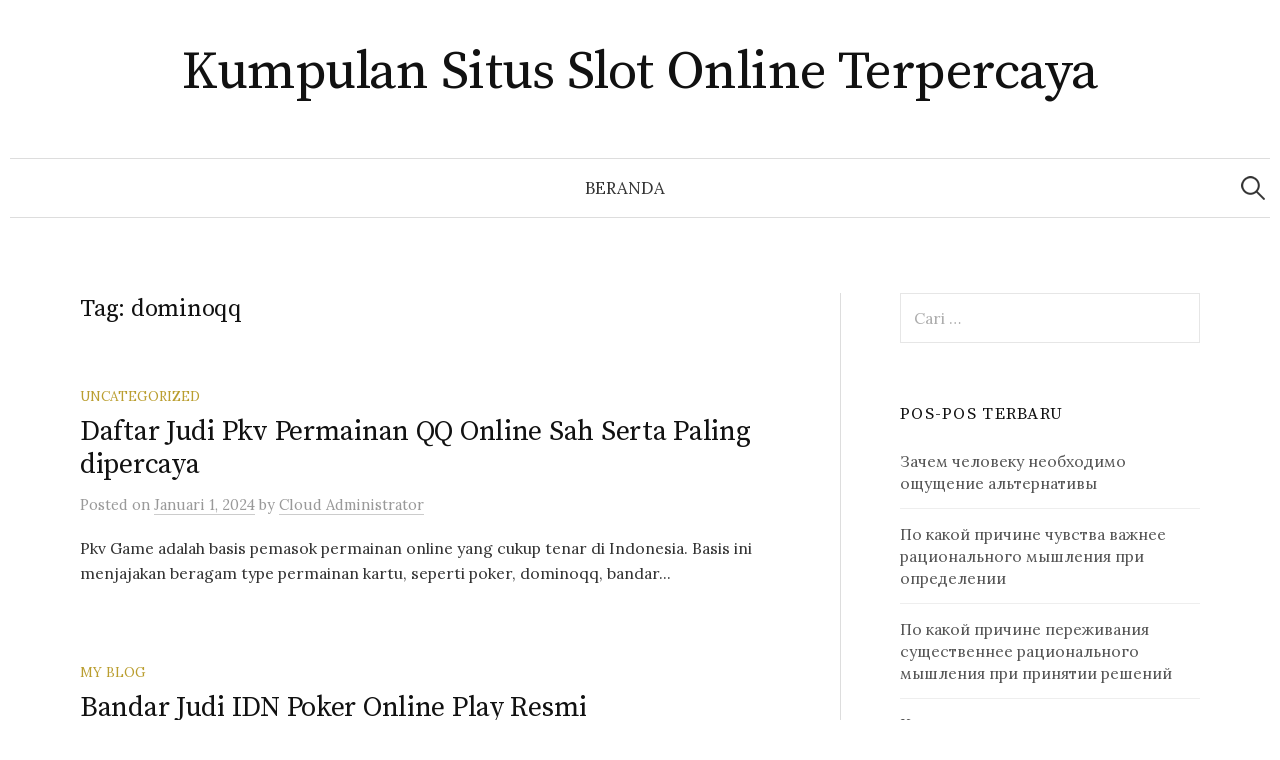

--- FILE ---
content_type: text/html; charset=UTF-8
request_url: https://dailydoselatinamerica.com/tag/dominoqq/
body_size: 9977
content:
<!DOCTYPE html>
<html lang="id">
<head>
<meta charset="UTF-8">
<meta name="viewport" content="width=device-width, initial-scale=1">
<link rel="pingback" href="https://dailydoselatinamerica.com/xmlrpc.php">
<meta name='robots' content='index, follow, max-image-preview:large, max-snippet:-1, max-video-preview:-1' />

	<!-- This site is optimized with the Yoast SEO plugin v26.7 - https://yoast.com/wordpress/plugins/seo/ -->
	<title>dominoqq Archives - Kumpulan Situs Slot Online Terpercaya</title>
	<link rel="canonical" href="https://dailydoselatinamerica.com/tag/dominoqq/" />
	<meta property="og:locale" content="id_ID" />
	<meta property="og:type" content="article" />
	<meta property="og:title" content="dominoqq Archives - Kumpulan Situs Slot Online Terpercaya" />
	<meta property="og:url" content="https://dailydoselatinamerica.com/tag/dominoqq/" />
	<meta property="og:site_name" content="Kumpulan Situs Slot Online Terpercaya" />
	<meta name="twitter:card" content="summary_large_image" />
	<script type="application/ld+json" class="yoast-schema-graph">{"@context":"https://schema.org","@graph":[{"@type":"CollectionPage","@id":"https://dailydoselatinamerica.com/tag/dominoqq/","url":"https://dailydoselatinamerica.com/tag/dominoqq/","name":"dominoqq Archives - Kumpulan Situs Slot Online Terpercaya","isPartOf":{"@id":"https://dailydoselatinamerica.com/#website"},"breadcrumb":{"@id":"https://dailydoselatinamerica.com/tag/dominoqq/#breadcrumb"},"inLanguage":"id"},{"@type":"BreadcrumbList","@id":"https://dailydoselatinamerica.com/tag/dominoqq/#breadcrumb","itemListElement":[{"@type":"ListItem","position":1,"name":"Home","item":"https://dailydoselatinamerica.com/"},{"@type":"ListItem","position":2,"name":"dominoqq"}]},{"@type":"WebSite","@id":"https://dailydoselatinamerica.com/#website","url":"https://dailydoselatinamerica.com/","name":"Kumpulan Situs Slot Online Terpercaya","description":"","potentialAction":[{"@type":"SearchAction","target":{"@type":"EntryPoint","urlTemplate":"https://dailydoselatinamerica.com/?s={search_term_string}"},"query-input":{"@type":"PropertyValueSpecification","valueRequired":true,"valueName":"search_term_string"}}],"inLanguage":"id"}]}</script>
	<!-- / Yoast SEO plugin. -->


<link rel='dns-prefetch' href='//fonts.googleapis.com' />
<link rel="alternate" type="application/rss+xml" title="Kumpulan Situs Slot Online Terpercaya &raquo; Feed" href="https://dailydoselatinamerica.com/feed/" />
<link rel="alternate" type="application/rss+xml" title="Kumpulan Situs Slot Online Terpercaya &raquo; Umpan Komentar" href="https://dailydoselatinamerica.com/comments/feed/" />
<link rel="alternate" type="application/rss+xml" title="Kumpulan Situs Slot Online Terpercaya &raquo; dominoqq Umpan Tag" href="https://dailydoselatinamerica.com/tag/dominoqq/feed/" />
<style id='wp-img-auto-sizes-contain-inline-css' type='text/css'>
img:is([sizes=auto i],[sizes^="auto," i]){contain-intrinsic-size:3000px 1500px}
/*# sourceURL=wp-img-auto-sizes-contain-inline-css */
</style>
<style id='wp-emoji-styles-inline-css' type='text/css'>

	img.wp-smiley, img.emoji {
		display: inline !important;
		border: none !important;
		box-shadow: none !important;
		height: 1em !important;
		width: 1em !important;
		margin: 0 0.07em !important;
		vertical-align: -0.1em !important;
		background: none !important;
		padding: 0 !important;
	}
/*# sourceURL=wp-emoji-styles-inline-css */
</style>
<style id='wp-block-library-inline-css' type='text/css'>
:root{--wp-block-synced-color:#7a00df;--wp-block-synced-color--rgb:122,0,223;--wp-bound-block-color:var(--wp-block-synced-color);--wp-editor-canvas-background:#ddd;--wp-admin-theme-color:#007cba;--wp-admin-theme-color--rgb:0,124,186;--wp-admin-theme-color-darker-10:#006ba1;--wp-admin-theme-color-darker-10--rgb:0,107,160.5;--wp-admin-theme-color-darker-20:#005a87;--wp-admin-theme-color-darker-20--rgb:0,90,135;--wp-admin-border-width-focus:2px}@media (min-resolution:192dpi){:root{--wp-admin-border-width-focus:1.5px}}.wp-element-button{cursor:pointer}:root .has-very-light-gray-background-color{background-color:#eee}:root .has-very-dark-gray-background-color{background-color:#313131}:root .has-very-light-gray-color{color:#eee}:root .has-very-dark-gray-color{color:#313131}:root .has-vivid-green-cyan-to-vivid-cyan-blue-gradient-background{background:linear-gradient(135deg,#00d084,#0693e3)}:root .has-purple-crush-gradient-background{background:linear-gradient(135deg,#34e2e4,#4721fb 50%,#ab1dfe)}:root .has-hazy-dawn-gradient-background{background:linear-gradient(135deg,#faaca8,#dad0ec)}:root .has-subdued-olive-gradient-background{background:linear-gradient(135deg,#fafae1,#67a671)}:root .has-atomic-cream-gradient-background{background:linear-gradient(135deg,#fdd79a,#004a59)}:root .has-nightshade-gradient-background{background:linear-gradient(135deg,#330968,#31cdcf)}:root .has-midnight-gradient-background{background:linear-gradient(135deg,#020381,#2874fc)}:root{--wp--preset--font-size--normal:16px;--wp--preset--font-size--huge:42px}.has-regular-font-size{font-size:1em}.has-larger-font-size{font-size:2.625em}.has-normal-font-size{font-size:var(--wp--preset--font-size--normal)}.has-huge-font-size{font-size:var(--wp--preset--font-size--huge)}.has-text-align-center{text-align:center}.has-text-align-left{text-align:left}.has-text-align-right{text-align:right}.has-fit-text{white-space:nowrap!important}#end-resizable-editor-section{display:none}.aligncenter{clear:both}.items-justified-left{justify-content:flex-start}.items-justified-center{justify-content:center}.items-justified-right{justify-content:flex-end}.items-justified-space-between{justify-content:space-between}.screen-reader-text{border:0;clip-path:inset(50%);height:1px;margin:-1px;overflow:hidden;padding:0;position:absolute;width:1px;word-wrap:normal!important}.screen-reader-text:focus{background-color:#ddd;clip-path:none;color:#444;display:block;font-size:1em;height:auto;left:5px;line-height:normal;padding:15px 23px 14px;text-decoration:none;top:5px;width:auto;z-index:100000}html :where(.has-border-color){border-style:solid}html :where([style*=border-top-color]){border-top-style:solid}html :where([style*=border-right-color]){border-right-style:solid}html :where([style*=border-bottom-color]){border-bottom-style:solid}html :where([style*=border-left-color]){border-left-style:solid}html :where([style*=border-width]){border-style:solid}html :where([style*=border-top-width]){border-top-style:solid}html :where([style*=border-right-width]){border-right-style:solid}html :where([style*=border-bottom-width]){border-bottom-style:solid}html :where([style*=border-left-width]){border-left-style:solid}html :where(img[class*=wp-image-]){height:auto;max-width:100%}:where(figure){margin:0 0 1em}html :where(.is-position-sticky){--wp-admin--admin-bar--position-offset:var(--wp-admin--admin-bar--height,0px)}@media screen and (max-width:600px){html :where(.is-position-sticky){--wp-admin--admin-bar--position-offset:0px}}

/*# sourceURL=wp-block-library-inline-css */
</style><style id='global-styles-inline-css' type='text/css'>
:root{--wp--preset--aspect-ratio--square: 1;--wp--preset--aspect-ratio--4-3: 4/3;--wp--preset--aspect-ratio--3-4: 3/4;--wp--preset--aspect-ratio--3-2: 3/2;--wp--preset--aspect-ratio--2-3: 2/3;--wp--preset--aspect-ratio--16-9: 16/9;--wp--preset--aspect-ratio--9-16: 9/16;--wp--preset--color--black: #000000;--wp--preset--color--cyan-bluish-gray: #abb8c3;--wp--preset--color--white: #ffffff;--wp--preset--color--pale-pink: #f78da7;--wp--preset--color--vivid-red: #cf2e2e;--wp--preset--color--luminous-vivid-orange: #ff6900;--wp--preset--color--luminous-vivid-amber: #fcb900;--wp--preset--color--light-green-cyan: #7bdcb5;--wp--preset--color--vivid-green-cyan: #00d084;--wp--preset--color--pale-cyan-blue: #8ed1fc;--wp--preset--color--vivid-cyan-blue: #0693e3;--wp--preset--color--vivid-purple: #9b51e0;--wp--preset--gradient--vivid-cyan-blue-to-vivid-purple: linear-gradient(135deg,rgb(6,147,227) 0%,rgb(155,81,224) 100%);--wp--preset--gradient--light-green-cyan-to-vivid-green-cyan: linear-gradient(135deg,rgb(122,220,180) 0%,rgb(0,208,130) 100%);--wp--preset--gradient--luminous-vivid-amber-to-luminous-vivid-orange: linear-gradient(135deg,rgb(252,185,0) 0%,rgb(255,105,0) 100%);--wp--preset--gradient--luminous-vivid-orange-to-vivid-red: linear-gradient(135deg,rgb(255,105,0) 0%,rgb(207,46,46) 100%);--wp--preset--gradient--very-light-gray-to-cyan-bluish-gray: linear-gradient(135deg,rgb(238,238,238) 0%,rgb(169,184,195) 100%);--wp--preset--gradient--cool-to-warm-spectrum: linear-gradient(135deg,rgb(74,234,220) 0%,rgb(151,120,209) 20%,rgb(207,42,186) 40%,rgb(238,44,130) 60%,rgb(251,105,98) 80%,rgb(254,248,76) 100%);--wp--preset--gradient--blush-light-purple: linear-gradient(135deg,rgb(255,206,236) 0%,rgb(152,150,240) 100%);--wp--preset--gradient--blush-bordeaux: linear-gradient(135deg,rgb(254,205,165) 0%,rgb(254,45,45) 50%,rgb(107,0,62) 100%);--wp--preset--gradient--luminous-dusk: linear-gradient(135deg,rgb(255,203,112) 0%,rgb(199,81,192) 50%,rgb(65,88,208) 100%);--wp--preset--gradient--pale-ocean: linear-gradient(135deg,rgb(255,245,203) 0%,rgb(182,227,212) 50%,rgb(51,167,181) 100%);--wp--preset--gradient--electric-grass: linear-gradient(135deg,rgb(202,248,128) 0%,rgb(113,206,126) 100%);--wp--preset--gradient--midnight: linear-gradient(135deg,rgb(2,3,129) 0%,rgb(40,116,252) 100%);--wp--preset--font-size--small: 13px;--wp--preset--font-size--medium: 20px;--wp--preset--font-size--large: 36px;--wp--preset--font-size--x-large: 42px;--wp--preset--spacing--20: 0.44rem;--wp--preset--spacing--30: 0.67rem;--wp--preset--spacing--40: 1rem;--wp--preset--spacing--50: 1.5rem;--wp--preset--spacing--60: 2.25rem;--wp--preset--spacing--70: 3.38rem;--wp--preset--spacing--80: 5.06rem;--wp--preset--shadow--natural: 6px 6px 9px rgba(0, 0, 0, 0.2);--wp--preset--shadow--deep: 12px 12px 50px rgba(0, 0, 0, 0.4);--wp--preset--shadow--sharp: 6px 6px 0px rgba(0, 0, 0, 0.2);--wp--preset--shadow--outlined: 6px 6px 0px -3px rgb(255, 255, 255), 6px 6px rgb(0, 0, 0);--wp--preset--shadow--crisp: 6px 6px 0px rgb(0, 0, 0);}:where(.is-layout-flex){gap: 0.5em;}:where(.is-layout-grid){gap: 0.5em;}body .is-layout-flex{display: flex;}.is-layout-flex{flex-wrap: wrap;align-items: center;}.is-layout-flex > :is(*, div){margin: 0;}body .is-layout-grid{display: grid;}.is-layout-grid > :is(*, div){margin: 0;}:where(.wp-block-columns.is-layout-flex){gap: 2em;}:where(.wp-block-columns.is-layout-grid){gap: 2em;}:where(.wp-block-post-template.is-layout-flex){gap: 1.25em;}:where(.wp-block-post-template.is-layout-grid){gap: 1.25em;}.has-black-color{color: var(--wp--preset--color--black) !important;}.has-cyan-bluish-gray-color{color: var(--wp--preset--color--cyan-bluish-gray) !important;}.has-white-color{color: var(--wp--preset--color--white) !important;}.has-pale-pink-color{color: var(--wp--preset--color--pale-pink) !important;}.has-vivid-red-color{color: var(--wp--preset--color--vivid-red) !important;}.has-luminous-vivid-orange-color{color: var(--wp--preset--color--luminous-vivid-orange) !important;}.has-luminous-vivid-amber-color{color: var(--wp--preset--color--luminous-vivid-amber) !important;}.has-light-green-cyan-color{color: var(--wp--preset--color--light-green-cyan) !important;}.has-vivid-green-cyan-color{color: var(--wp--preset--color--vivid-green-cyan) !important;}.has-pale-cyan-blue-color{color: var(--wp--preset--color--pale-cyan-blue) !important;}.has-vivid-cyan-blue-color{color: var(--wp--preset--color--vivid-cyan-blue) !important;}.has-vivid-purple-color{color: var(--wp--preset--color--vivid-purple) !important;}.has-black-background-color{background-color: var(--wp--preset--color--black) !important;}.has-cyan-bluish-gray-background-color{background-color: var(--wp--preset--color--cyan-bluish-gray) !important;}.has-white-background-color{background-color: var(--wp--preset--color--white) !important;}.has-pale-pink-background-color{background-color: var(--wp--preset--color--pale-pink) !important;}.has-vivid-red-background-color{background-color: var(--wp--preset--color--vivid-red) !important;}.has-luminous-vivid-orange-background-color{background-color: var(--wp--preset--color--luminous-vivid-orange) !important;}.has-luminous-vivid-amber-background-color{background-color: var(--wp--preset--color--luminous-vivid-amber) !important;}.has-light-green-cyan-background-color{background-color: var(--wp--preset--color--light-green-cyan) !important;}.has-vivid-green-cyan-background-color{background-color: var(--wp--preset--color--vivid-green-cyan) !important;}.has-pale-cyan-blue-background-color{background-color: var(--wp--preset--color--pale-cyan-blue) !important;}.has-vivid-cyan-blue-background-color{background-color: var(--wp--preset--color--vivid-cyan-blue) !important;}.has-vivid-purple-background-color{background-color: var(--wp--preset--color--vivid-purple) !important;}.has-black-border-color{border-color: var(--wp--preset--color--black) !important;}.has-cyan-bluish-gray-border-color{border-color: var(--wp--preset--color--cyan-bluish-gray) !important;}.has-white-border-color{border-color: var(--wp--preset--color--white) !important;}.has-pale-pink-border-color{border-color: var(--wp--preset--color--pale-pink) !important;}.has-vivid-red-border-color{border-color: var(--wp--preset--color--vivid-red) !important;}.has-luminous-vivid-orange-border-color{border-color: var(--wp--preset--color--luminous-vivid-orange) !important;}.has-luminous-vivid-amber-border-color{border-color: var(--wp--preset--color--luminous-vivid-amber) !important;}.has-light-green-cyan-border-color{border-color: var(--wp--preset--color--light-green-cyan) !important;}.has-vivid-green-cyan-border-color{border-color: var(--wp--preset--color--vivid-green-cyan) !important;}.has-pale-cyan-blue-border-color{border-color: var(--wp--preset--color--pale-cyan-blue) !important;}.has-vivid-cyan-blue-border-color{border-color: var(--wp--preset--color--vivid-cyan-blue) !important;}.has-vivid-purple-border-color{border-color: var(--wp--preset--color--vivid-purple) !important;}.has-vivid-cyan-blue-to-vivid-purple-gradient-background{background: var(--wp--preset--gradient--vivid-cyan-blue-to-vivid-purple) !important;}.has-light-green-cyan-to-vivid-green-cyan-gradient-background{background: var(--wp--preset--gradient--light-green-cyan-to-vivid-green-cyan) !important;}.has-luminous-vivid-amber-to-luminous-vivid-orange-gradient-background{background: var(--wp--preset--gradient--luminous-vivid-amber-to-luminous-vivid-orange) !important;}.has-luminous-vivid-orange-to-vivid-red-gradient-background{background: var(--wp--preset--gradient--luminous-vivid-orange-to-vivid-red) !important;}.has-very-light-gray-to-cyan-bluish-gray-gradient-background{background: var(--wp--preset--gradient--very-light-gray-to-cyan-bluish-gray) !important;}.has-cool-to-warm-spectrum-gradient-background{background: var(--wp--preset--gradient--cool-to-warm-spectrum) !important;}.has-blush-light-purple-gradient-background{background: var(--wp--preset--gradient--blush-light-purple) !important;}.has-blush-bordeaux-gradient-background{background: var(--wp--preset--gradient--blush-bordeaux) !important;}.has-luminous-dusk-gradient-background{background: var(--wp--preset--gradient--luminous-dusk) !important;}.has-pale-ocean-gradient-background{background: var(--wp--preset--gradient--pale-ocean) !important;}.has-electric-grass-gradient-background{background: var(--wp--preset--gradient--electric-grass) !important;}.has-midnight-gradient-background{background: var(--wp--preset--gradient--midnight) !important;}.has-small-font-size{font-size: var(--wp--preset--font-size--small) !important;}.has-medium-font-size{font-size: var(--wp--preset--font-size--medium) !important;}.has-large-font-size{font-size: var(--wp--preset--font-size--large) !important;}.has-x-large-font-size{font-size: var(--wp--preset--font-size--x-large) !important;}
/*# sourceURL=global-styles-inline-css */
</style>

<style id='classic-theme-styles-inline-css' type='text/css'>
/*! This file is auto-generated */
.wp-block-button__link{color:#fff;background-color:#32373c;border-radius:9999px;box-shadow:none;text-decoration:none;padding:calc(.667em + 2px) calc(1.333em + 2px);font-size:1.125em}.wp-block-file__button{background:#32373c;color:#fff;text-decoration:none}
/*# sourceURL=/wp-includes/css/classic-themes.min.css */
</style>
<link rel='stylesheet' id='pt-css-css' href='https://dailydoselatinamerica.com/wp-content/themes/graphy/style.css?ver=6.9' type='text/css' media='all' />
<link crossorigin="anonymous" rel='stylesheet' id='graphy-font-css' href='https://fonts.googleapis.com/css?family=Source+Serif+Pro%3A400%7CLora%3A400%2C400italic%2C700&#038;subset=latin%2Clatin-ext' type='text/css' media='all' />
<link rel='stylesheet' id='genericons-css' href='https://dailydoselatinamerica.com/wp-content/themes/graphy/genericons/genericons.css?ver=3.4.1' type='text/css' media='all' />
<link rel='stylesheet' id='normalize-css' href='https://dailydoselatinamerica.com/wp-content/themes/graphy/css/normalize.css?ver=4.1.1' type='text/css' media='all' />
<link rel='stylesheet' id='graphy-style-css' href='https://dailydoselatinamerica.com/wp-content/themes/graphy_child/style.css?ver=2.3.2' type='text/css' media='all' />
<script type="text/javascript" src="https://dailydoselatinamerica.com/wp-includes/js/jquery/jquery.min.js?ver=3.7.1" id="jquery-core-js"></script>
<script type="text/javascript" src="https://dailydoselatinamerica.com/wp-includes/js/jquery/jquery-migrate.min.js?ver=3.4.1" id="jquery-migrate-js"></script>
<link rel="https://api.w.org/" href="https://dailydoselatinamerica.com/wp-json/" /><link rel="alternate" title="JSON" type="application/json" href="https://dailydoselatinamerica.com/wp-json/wp/v2/tags/205" /><link rel="EditURI" type="application/rsd+xml" title="RSD" href="https://dailydoselatinamerica.com/xmlrpc.php?rsd" />
<meta name="generator" content="WordPress 6.9" />
	<style type="text/css">
		/* Colors */
				
			</style>
	<!-- There is no amphtml version available for this URL. --></head>

<body class="archive tag tag-dominoqq tag-205 wp-theme-graphy wp-child-theme-graphy_child has-sidebar footer-0 has-avatars">
<div id="page" class="hfeed site">
	<a class="skip-link screen-reader-text" href="#content">Skip to content</a>

	<header id="masthead" class="site-header">

		<div class="site-branding">
					<div class="site-title"><a href="https://dailydoselatinamerica.com/" rel="home">Kumpulan Situs Slot Online Terpercaya</a></div>
						<div class="site-description"></div>
						</div><!-- .site-branding -->

				<nav id="site-navigation" class="main-navigation">
			<button class="menu-toggle"><span class="menu-text">Menu</span></button>
			<div class="menu"><ul>
<li ><a href="https://dailydoselatinamerica.com/">Beranda</a></li></ul></div>
						<form role="search" method="get" class="search-form" action="https://dailydoselatinamerica.com/">
				<label>
					<span class="screen-reader-text">Cari untuk:</span>
					<input type="search" class="search-field" placeholder="Cari &hellip;" value="" name="s" />
				</label>
				<input type="submit" class="search-submit" value="Cari" />
			</form>					</nav><!-- #site-navigation -->
		
		
	</header><!-- #masthead -->

	<div id="content" class="site-content">

	<section id="primary" class="content-area">
		<main id="main" class="site-main">

		
			<header class="page-header">
				<h1 class="page-title">Tag: <span>dominoqq</span></h1>			</header><!-- .page-header -->

						
				
<div class="post-list post-grid-list">
	<article id="post-1079" class="post-1079 post type-post status-publish format-standard hentry category-uncategorized tag-dominoqq tag-dominoqq-pkv">
				<div class="post-list-content">
			<header class="entry-header">
								<div class="cat-links"><a rel="category tag" href="https://dailydoselatinamerica.com/category/uncategorized/" class="category category-1">Uncategorized</a></div><!-- .cat-links -->
				<h2 class="entry-title"><a href="https://dailydoselatinamerica.com/daftar-judi-pkv-permainan-qq-online-sah-serta-paling-dipercaya/" rel="bookmark">Daftar Judi Pkv Permainan QQ Online Sah Serta Paling dipercaya</a></h2>
					<div class="entry-meta">
		Posted		<span class="posted-on">on		<a href="https://dailydoselatinamerica.com/daftar-judi-pkv-permainan-qq-online-sah-serta-paling-dipercaya/" rel="bookmark"><time class="entry-date published updated" datetime="2024-01-01T14:47:04+07:00">Januari 1, 2024</time></a>		</span>
		<span class="byline">by			<span class="author vcard">
				<a class="url fn n" href="https://dailydoselatinamerica.com/author/administrator-cloud/" title="View all posts by Cloud Administrator"><span class="author-name">Cloud Administrator</span></a>
			</span>
		</span>
			</div><!-- .entry-meta -->
				</header><!-- .entry-header -->
			<div class="entry-summary">
				<p>Pkv Game adalah basis pemasok permainan online yang cukup tenar di Indonesia. Basis ini menjajakan beragam type permainan kartu, seperti poker, dominoqq, bandar...</p>
			</div><!-- .entry-summary -->
		</div><!-- .post-list-content -->
	</article><!-- #post-## -->
</div><!-- .post-list -->
			
				
<div class="post-list post-grid-list">
	<article id="post-486" class="post-486 post type-post status-publish format-standard hentry category-my-blog tag-dominoqq tag-idn-play tag-idn-poker tag-idn-poker-login tag-poker-online">
				<div class="post-list-content">
			<header class="entry-header">
								<div class="cat-links"><a rel="category tag" href="https://dailydoselatinamerica.com/category/my-blog/" class="category category-2">My Blog</a></div><!-- .cat-links -->
				<h2 class="entry-title"><a href="https://dailydoselatinamerica.com/bandar-judi-idn-poker-online-play-resmi/" rel="bookmark">Bandar Judi IDN Poker Online Play Resmi </a></h2>
					<div class="entry-meta">
		Posted		<span class="posted-on">on		<a href="https://dailydoselatinamerica.com/bandar-judi-idn-poker-online-play-resmi/" rel="bookmark"><time class="entry-date published updated" datetime="2023-06-05T02:43:16+07:00">Juni 5, 2023</time></a>		</span>
		<span class="byline">by			<span class="author vcard">
				<a class="url fn n" href="https://dailydoselatinamerica.com/author/administrator-cloud/" title="View all posts by Cloud Administrator"><span class="author-name">Cloud Administrator</span></a>
			</span>
		</span>
			</div><!-- .entry-meta -->
				</header><!-- .entry-header -->
			<div class="entry-summary">
				<p>Situs poker online terpopuler di Indonesia, IDN Poker, menawarkan keseruan yang tak tertandingi. Dengan keunggulan yang beragam di IDN Poker Ceme, situs ini men...</p>
			</div><!-- .entry-summary -->
		</div><!-- .post-list-content -->
	</article><!-- #post-## -->
</div><!-- .post-list -->
			
			
		
		</main><!-- #main -->
	</section><!-- #primary -->


<div id="secondary" class="sidebar-area" role="complementary">
		<div class="normal-sidebar widget-area">
		<aside id="search-3" class="widget widget_search"><form role="search" method="get" class="search-form" action="https://dailydoselatinamerica.com/">
				<label>
					<span class="screen-reader-text">Cari untuk:</span>
					<input type="search" class="search-field" placeholder="Cari &hellip;" value="" name="s" />
				</label>
				<input type="submit" class="search-submit" value="Cari" />
			</form></aside>
		<aside id="recent-posts-3" class="widget widget_recent_entries">
		<h2 class="widget-title">Pos-pos Terbaru</h2>
		<ul>
											<li>
					<a href="https://dailydoselatinamerica.com/zachem-cheloveku-neobhodimo-oschuschenie-alternativy/">Зачем человеку необходимо ощущение альтернативы</a>
									</li>
											<li>
					<a href="https://dailydoselatinamerica.com/po-kakoj-prichine-chuvstva-vazhnee-ratsionalnogo-myshlenija-pri-opredelenii/">По какой причине чувства важнее рационального мышления при определении</a>
									</li>
											<li>
					<a href="https://dailydoselatinamerica.com/po-kakoj-prichine-perezhivanija-suschestvennee-ratsionalnogo-myshlenija-pri-prinjatii-reshenij/">По какой причине переживания существеннее рационального мышления при принятии решений</a>
									</li>
											<li>
					<a href="https://dailydoselatinamerica.com/kak-predvkushenie-rezultata-zapuskaet-myslennye-obrazy/">Как предвкушение результата запускает мысленные образы</a>
									</li>
											<li>
					<a href="https://dailydoselatinamerica.com/pochemu-predvkushenie-ishoda-aktiviruet-voobrazhenie/">Почему предвкушение исхода активирует воображение</a>
									</li>
					</ul>

		</aside><aside id="custom_html-3" class="widget_text widget widget_custom_html"><h2 class="widget-title">Iklan</h2><div class="textwidget custom-html-widget"></div></aside><aside id="custom_html-2" class="widget_text widget widget_custom_html"><h2 class="widget-title">Info Kumpulan Judi Online</h2><div class="textwidget custom-html-widget"></div></aside><aside id="search-2" class="widget widget_search"><form role="search" method="get" class="search-form" action="https://dailydoselatinamerica.com/">
				<label>
					<span class="screen-reader-text">Cari untuk:</span>
					<input type="search" class="search-field" placeholder="Cari &hellip;" value="" name="s" />
				</label>
				<input type="submit" class="search-submit" value="Cari" />
			</form></aside><aside id="categories-2" class="widget widget_categories"><h2 class="widget-title">Kategori</h2>
			<ul>
					<li class="cat-item cat-item-809"><a href="https://dailydoselatinamerica.com/category/blog/">Blog</a>
</li>
	<li class="cat-item cat-item-810"><a href="https://dailydoselatinamerica.com/category/bonus-new-member/">Bonus New Member</a>
</li>
	<li class="cat-item cat-item-5"><a href="https://dailydoselatinamerica.com/category/deposit-judi-via-pulsa/">Deposit Judi via Pulsa</a>
</li>
	<li class="cat-item cat-item-3"><a href="https://dailydoselatinamerica.com/category/game-online-slot/">Game Online Slot</a>
</li>
	<li class="cat-item cat-item-822"><a href="https://dailydoselatinamerica.com/category/games/">games</a>
</li>
	<li class="cat-item cat-item-666"><a href="https://dailydoselatinamerica.com/category/gates-of-olympus/">Gates Of Olympus</a>
</li>
	<li class="cat-item cat-item-19"><a href="https://dailydoselatinamerica.com/category/jker-gaming-online/">Jker Gaming Online</a>
</li>
	<li class="cat-item cat-item-4"><a href="https://dailydoselatinamerica.com/category/joker-online/">Joker Online</a>
</li>
	<li class="cat-item cat-item-821"><a href="https://dailydoselatinamerica.com/category/lk/">lk</a>
</li>
	<li class="cat-item cat-item-2"><a href="https://dailydoselatinamerica.com/category/my-blog/">My Blog</a>
</li>
	<li class="cat-item cat-item-807"><a href="https://dailydoselatinamerica.com/category/new-2/">NEW</a>
</li>
	<li class="cat-item cat-item-16"><a href="https://dailydoselatinamerica.com/category/one-stop-betting/">One Stop Betting</a>
</li>
	<li class="cat-item cat-item-815"><a href="https://dailydoselatinamerica.com/category/post/">Post</a>
</li>
	<li class="cat-item cat-item-323"><a href="https://dailydoselatinamerica.com/category/radiumplay/">RADIUMPLAY</a>
</li>
	<li class="cat-item cat-item-365"><a href="https://dailydoselatinamerica.com/category/sbobet/">sbobet</a>
</li>
	<li class="cat-item cat-item-367"><a href="https://dailydoselatinamerica.com/category/slot/">slot</a>
</li>
	<li class="cat-item cat-item-703"><a href="https://dailydoselatinamerica.com/category/slot-bet-100/">slot bet 100</a>
</li>
	<li class="cat-item cat-item-705"><a href="https://dailydoselatinamerica.com/category/slot-gacor/">slot gacor</a>
</li>
	<li class="cat-item cat-item-816"><a href="https://dailydoselatinamerica.com/category/slot-gacor-premium/">slot gacor premium</a>
</li>
	<li class="cat-item cat-item-287"><a href="https://dailydoselatinamerica.com/category/slot-nexus/">slot nexus</a>
</li>
	<li class="cat-item cat-item-15"><a href="https://dailydoselatinamerica.com/category/slot-online/">Slot Online</a>
</li>
	<li class="cat-item cat-item-744"><a href="https://dailydoselatinamerica.com/category/slot777/">slot777</a>
</li>
	<li class="cat-item cat-item-707"><a href="https://dailydoselatinamerica.com/category/starlight-princess/">starlight princess</a>
</li>
	<li class="cat-item cat-item-1"><a href="https://dailydoselatinamerica.com/category/uncategorized/">Uncategorized</a>
</li>
			</ul>

			</aside>
		<aside id="recent-posts-2" class="widget widget_recent_entries">
		<h2 class="widget-title">Pos-pos Terbaru</h2>
		<ul>
											<li>
					<a href="https://dailydoselatinamerica.com/zachem-cheloveku-neobhodimo-oschuschenie-alternativy/">Зачем человеку необходимо ощущение альтернативы</a>
									</li>
											<li>
					<a href="https://dailydoselatinamerica.com/po-kakoj-prichine-chuvstva-vazhnee-ratsionalnogo-myshlenija-pri-opredelenii/">По какой причине чувства важнее рационального мышления при определении</a>
									</li>
											<li>
					<a href="https://dailydoselatinamerica.com/po-kakoj-prichine-perezhivanija-suschestvennee-ratsionalnogo-myshlenija-pri-prinjatii-reshenij/">По какой причине переживания существеннее рационального мышления при принятии решений</a>
									</li>
											<li>
					<a href="https://dailydoselatinamerica.com/kak-predvkushenie-rezultata-zapuskaet-myslennye-obrazy/">Как предвкушение результата запускает мысленные образы</a>
									</li>
											<li>
					<a href="https://dailydoselatinamerica.com/pochemu-predvkushenie-ishoda-aktiviruet-voobrazhenie/">Почему предвкушение исхода активирует воображение</a>
									</li>
					</ul>

		</aside><aside id="tag_cloud-2" class="widget widget_tag_cloud"><h2 class="widget-title">Tag</h2><div class="tagcloud"><a href="https://dailydoselatinamerica.com/tag/agen-judi-online/" class="tag-cloud-link tag-link-227 tag-link-position-1" style="font-size: 8.5773195876289pt;" aria-label="agen judi online (10 item)">agen judi online</a>
<a href="https://dailydoselatinamerica.com/tag/bonus-new-member/" class="tag-cloud-link tag-link-104 tag-link-position-2" style="font-size: 13.19587628866pt;" aria-label="Bonus New Member (22 item)">Bonus New Member</a>
<a href="https://dailydoselatinamerica.com/tag/bonus-new-member-100/" class="tag-cloud-link tag-link-103 tag-link-position-3" style="font-size: 8.5773195876289pt;" aria-label="bonus New member 100 (10 item)">bonus New member 100</a>
<a href="https://dailydoselatinamerica.com/tag/daftar-sbobet/" class="tag-cloud-link tag-link-223 tag-link-position-4" style="font-size: 9.5876288659794pt;" aria-label="daftar sbobet (12 item)">daftar sbobet</a>
<a href="https://dailydoselatinamerica.com/tag/gadunslot/" class="tag-cloud-link tag-link-733 tag-link-position-5" style="font-size: 8pt;" aria-label="gadunslot (9 item)">gadunslot</a>
<a href="https://dailydoselatinamerica.com/tag/joker123/" class="tag-cloud-link tag-link-228 tag-link-position-6" style="font-size: 9.1546391752577pt;" aria-label="joker123 (11 item)">joker123</a>
<a href="https://dailydoselatinamerica.com/tag/judi-bola/" class="tag-cloud-link tag-link-272 tag-link-position-7" style="font-size: 11.752577319588pt;" aria-label="judi bola (17 item)">judi bola</a>
<a href="https://dailydoselatinamerica.com/tag/judi-online/" class="tag-cloud-link tag-link-17 tag-link-position-8" style="font-size: 14.494845360825pt;" aria-label="judi online (27 item)">judi online</a>
<a href="https://dailydoselatinamerica.com/tag/judi-slot-online/" class="tag-cloud-link tag-link-14 tag-link-position-9" style="font-size: 10.886597938144pt;" aria-label="Judi Slot Online (15 item)">Judi Slot Online</a>
<a href="https://dailydoselatinamerica.com/tag/link-slot-gacor/" class="tag-cloud-link tag-link-48 tag-link-position-10" style="font-size: 12.329896907216pt;" aria-label="link slot gacor (19 item)">link slot gacor</a>
<a href="https://dailydoselatinamerica.com/tag/mahjong-slot/" class="tag-cloud-link tag-link-234 tag-link-position-11" style="font-size: 10.164948453608pt;" aria-label="mahjong slot (13 item)">mahjong slot</a>
<a href="https://dailydoselatinamerica.com/tag/mahjong-ways/" class="tag-cloud-link tag-link-383 tag-link-position-12" style="font-size: 8pt;" aria-label="mahjong ways (9 item)">mahjong ways</a>
<a href="https://dailydoselatinamerica.com/tag/mahjong-ways-2/" class="tag-cloud-link tag-link-461 tag-link-position-13" style="font-size: 8pt;" aria-label="mahjong ways 2 (9 item)">mahjong ways 2</a>
<a href="https://dailydoselatinamerica.com/tag/olympus-1000/" class="tag-cloud-link tag-link-539 tag-link-position-14" style="font-size: 9.5876288659794pt;" aria-label="olympus 1000 (12 item)">olympus 1000</a>
<a href="https://dailydoselatinamerica.com/tag/pragmatic-play/" class="tag-cloud-link tag-link-315 tag-link-position-15" style="font-size: 9.5876288659794pt;" aria-label="pragmatic play (12 item)">pragmatic play</a>
<a href="https://dailydoselatinamerica.com/tag/sbobet/" class="tag-cloud-link tag-link-143 tag-link-position-16" style="font-size: 16.082474226804pt;" aria-label="sbobet (35 item)">sbobet</a>
<a href="https://dailydoselatinamerica.com/tag/sbobet88/" class="tag-cloud-link tag-link-185 tag-link-position-17" style="font-size: 13.19587628866pt;" aria-label="sbobet88 (22 item)">sbobet88</a>
<a href="https://dailydoselatinamerica.com/tag/situs-judi-bola/" class="tag-cloud-link tag-link-271 tag-link-position-18" style="font-size: 11.319587628866pt;" aria-label="situs judi bola (16 item)">situs judi bola</a>
<a href="https://dailydoselatinamerica.com/tag/situs-slot/" class="tag-cloud-link tag-link-318 tag-link-position-19" style="font-size: 12.618556701031pt;" aria-label="situs slot (20 item)">situs slot</a>
<a href="https://dailydoselatinamerica.com/tag/situs-slot-gacor/" class="tag-cloud-link tag-link-39 tag-link-position-20" style="font-size: 14.927835051546pt;" aria-label="Situs Slot Gacor (29 item)">Situs Slot Gacor</a>
<a href="https://dailydoselatinamerica.com/tag/slot/" class="tag-cloud-link tag-link-47 tag-link-position-21" style="font-size: 21.134020618557pt;" aria-label="slot (80 item)">slot</a>
<a href="https://dailydoselatinamerica.com/tag/slot777/" class="tag-cloud-link tag-link-351 tag-link-position-22" style="font-size: 13.19587628866pt;" aria-label="slot777 (22 item)">slot777</a>
<a href="https://dailydoselatinamerica.com/tag/slot-777/" class="tag-cloud-link tag-link-273 tag-link-position-23" style="font-size: 9.5876288659794pt;" aria-label="slot 777 (12 item)">slot 777</a>
<a href="https://dailydoselatinamerica.com/tag/slot-bet-100/" class="tag-cloud-link tag-link-253 tag-link-position-24" style="font-size: 10.886597938144pt;" aria-label="Slot Bet 100 (15 item)">Slot Bet 100</a>
<a href="https://dailydoselatinamerica.com/tag/slot-bet-200/" class="tag-cloud-link tag-link-254 tag-link-position-25" style="font-size: 8.5773195876289pt;" aria-label="Slot Bet 200 (10 item)">Slot Bet 200</a>
<a href="https://dailydoselatinamerica.com/tag/slot-bet-kecil/" class="tag-cloud-link tag-link-352 tag-link-position-26" style="font-size: 12.041237113402pt;" aria-label="slot bet kecil (18 item)">slot bet kecil</a>
<a href="https://dailydoselatinamerica.com/tag/slot-bonus/" class="tag-cloud-link tag-link-46 tag-link-position-27" style="font-size: 10.886597938144pt;" aria-label="slot bonus (15 item)">slot bonus</a>
<a href="https://dailydoselatinamerica.com/tag/slot-bonus-new-member/" class="tag-cloud-link tag-link-97 tag-link-position-28" style="font-size: 9.1546391752577pt;" aria-label="Slot Bonus new member (11 item)">Slot Bonus new member</a>
<a href="https://dailydoselatinamerica.com/tag/slot-deposit-10-ribu/" class="tag-cloud-link tag-link-392 tag-link-position-29" style="font-size: 9.1546391752577pt;" aria-label="slot deposit 10 ribu (11 item)">slot deposit 10 ribu</a>
<a href="https://dailydoselatinamerica.com/tag/slot-gacor/" class="tag-cloud-link tag-link-38 tag-link-position-30" style="font-size: 21.711340206186pt;" aria-label="Slot Gacor (89 item)">Slot Gacor</a>
<a href="https://dailydoselatinamerica.com/tag/slot-gacor-777/" class="tag-cloud-link tag-link-374 tag-link-position-31" style="font-size: 8.5773195876289pt;" aria-label="slot gacor 777 (10 item)">slot gacor 777</a>
<a href="https://dailydoselatinamerica.com/tag/slot-gacor-gampang-menang/" class="tag-cloud-link tag-link-43 tag-link-position-32" style="font-size: 14.20618556701pt;" aria-label="slot gacor gampang menang (26 item)">slot gacor gampang menang</a>
<a href="https://dailydoselatinamerica.com/tag/slot-gacor-hari-ini/" class="tag-cloud-link tag-link-58 tag-link-position-33" style="font-size: 14.20618556701pt;" aria-label="Slot Gacor Hari ini (26 item)">Slot Gacor Hari ini</a>
<a href="https://dailydoselatinamerica.com/tag/slot-gacor-maxwin/" class="tag-cloud-link tag-link-55 tag-link-position-34" style="font-size: 10.886597938144pt;" aria-label="Slot gacor maxwin (15 item)">Slot gacor maxwin</a>
<a href="https://dailydoselatinamerica.com/tag/slot-gacor-mudah-menang/" class="tag-cloud-link tag-link-57 tag-link-position-35" style="font-size: 8pt;" aria-label="slot gacor mudah menang (9 item)">slot gacor mudah menang</a>
<a href="https://dailydoselatinamerica.com/tag/slot-mahjong/" class="tag-cloud-link tag-link-382 tag-link-position-36" style="font-size: 9.5876288659794pt;" aria-label="slot mahjong (12 item)">slot mahjong</a>
<a href="https://dailydoselatinamerica.com/tag/slot-online/" class="tag-cloud-link tag-link-12 tag-link-position-37" style="font-size: 22pt;" aria-label="Slot Online (93 item)">Slot Online</a>
<a href="https://dailydoselatinamerica.com/tag/slot-server-thailand/" class="tag-cloud-link tag-link-250 tag-link-position-38" style="font-size: 8.5773195876289pt;" aria-label="slot server thailand (10 item)">slot server thailand</a>
<a href="https://dailydoselatinamerica.com/tag/slot-spaceman/" class="tag-cloud-link tag-link-460 tag-link-position-39" style="font-size: 12.907216494845pt;" aria-label="Slot Spaceman (21 item)">Slot Spaceman</a>
<a href="https://dailydoselatinamerica.com/tag/slot-terbaru/" class="tag-cloud-link tag-link-37 tag-link-position-40" style="font-size: 12.329896907216pt;" aria-label="Slot terbaru (19 item)">Slot terbaru</a>
<a href="https://dailydoselatinamerica.com/tag/slot-thailand/" class="tag-cloud-link tag-link-249 tag-link-position-41" style="font-size: 12.618556701031pt;" aria-label="slot thailand (20 item)">slot thailand</a>
<a href="https://dailydoselatinamerica.com/tag/spaceman/" class="tag-cloud-link tag-link-457 tag-link-position-42" style="font-size: 14.20618556701pt;" aria-label="Spaceman (26 item)">Spaceman</a>
<a href="https://dailydoselatinamerica.com/tag/spaceman-pragmatic/" class="tag-cloud-link tag-link-499 tag-link-position-43" style="font-size: 8.5773195876289pt;" aria-label="spaceman pragmatic (10 item)">spaceman pragmatic</a>
<a href="https://dailydoselatinamerica.com/tag/spaceman-slot/" class="tag-cloud-link tag-link-458 tag-link-position-44" style="font-size: 14.639175257732pt;" aria-label="Spaceman Slot (28 item)">Spaceman Slot</a>
<a href="https://dailydoselatinamerica.com/tag/togel/" class="tag-cloud-link tag-link-144 tag-link-position-45" style="font-size: 10.164948453608pt;" aria-label="togel (13 item)">togel</a></div>
</aside>	</div><!-- .normal-sidebar -->
	</div><!-- #secondary -->

	</div><!-- #content -->

	<footer id="colophon" class="site-footer">

		
		<div class="site-bottom">

			<div class="site-info">
				<div class="site-copyright">
					&copy; 2026 <a href="https://dailydoselatinamerica.com/" rel="home">Kumpulan Situs Slot Online Terpercaya</a>
				</div><!-- .site-copyright -->
				<div class="site-credit">
					Powered by <a href="https://wordpress.org/">WordPress</a>				<span class="site-credit-sep"> | </span>
					Theme: <a href="http://themegraphy.com/wordpress-themes/graphy/">Graphy</a> by Themegraphy				</div><!-- .site-credit -->
			</div><!-- .site-info -->

		</div><!-- .site-bottom -->

	</footer><!-- #colophon -->
</div><!-- #page -->

<script type="speculationrules">
{"prefetch":[{"source":"document","where":{"and":[{"href_matches":"/*"},{"not":{"href_matches":["/wp-*.php","/wp-admin/*","/wp-content/uploads/*","/wp-content/*","/wp-content/plugins/*","/wp-content/themes/graphy_child/*","/wp-content/themes/graphy/*","/*\\?(.+)"]}},{"not":{"selector_matches":"a[rel~=\"nofollow\"]"}},{"not":{"selector_matches":".no-prefetch, .no-prefetch a"}}]},"eagerness":"conservative"}]}
</script>
<script type="text/javascript" src="https://dailydoselatinamerica.com/wp-content/themes/graphy/js/jquery.fitvids.js?ver=1.1" id="fitvids-js"></script>
<script type="text/javascript" src="https://dailydoselatinamerica.com/wp-content/themes/graphy/js/skip-link-focus-fix.js?ver=20160525" id="graphy-skip-link-focus-fix-js"></script>
<script type="text/javascript" src="https://dailydoselatinamerica.com/wp-content/themes/graphy/js/navigation.js?ver=20160525" id="graphy-navigation-js"></script>
<script type="text/javascript" src="https://dailydoselatinamerica.com/wp-content/themes/graphy/js/doubletaptogo.min.js?ver=1.0.0" id="double-tap-to-go-js"></script>
<script type="text/javascript" src="https://dailydoselatinamerica.com/wp-content/themes/graphy/js/functions.js?ver=20160822" id="graphy-functions-js"></script>
<script id="wp-emoji-settings" type="application/json">
{"baseUrl":"https://s.w.org/images/core/emoji/17.0.2/72x72/","ext":".png","svgUrl":"https://s.w.org/images/core/emoji/17.0.2/svg/","svgExt":".svg","source":{"concatemoji":"https://dailydoselatinamerica.com/wp-includes/js/wp-emoji-release.min.js?ver=6.9"}}
</script>
<script type="module">
/* <![CDATA[ */
/*! This file is auto-generated */
const a=JSON.parse(document.getElementById("wp-emoji-settings").textContent),o=(window._wpemojiSettings=a,"wpEmojiSettingsSupports"),s=["flag","emoji"];function i(e){try{var t={supportTests:e,timestamp:(new Date).valueOf()};sessionStorage.setItem(o,JSON.stringify(t))}catch(e){}}function c(e,t,n){e.clearRect(0,0,e.canvas.width,e.canvas.height),e.fillText(t,0,0);t=new Uint32Array(e.getImageData(0,0,e.canvas.width,e.canvas.height).data);e.clearRect(0,0,e.canvas.width,e.canvas.height),e.fillText(n,0,0);const a=new Uint32Array(e.getImageData(0,0,e.canvas.width,e.canvas.height).data);return t.every((e,t)=>e===a[t])}function p(e,t){e.clearRect(0,0,e.canvas.width,e.canvas.height),e.fillText(t,0,0);var n=e.getImageData(16,16,1,1);for(let e=0;e<n.data.length;e++)if(0!==n.data[e])return!1;return!0}function u(e,t,n,a){switch(t){case"flag":return n(e,"\ud83c\udff3\ufe0f\u200d\u26a7\ufe0f","\ud83c\udff3\ufe0f\u200b\u26a7\ufe0f")?!1:!n(e,"\ud83c\udde8\ud83c\uddf6","\ud83c\udde8\u200b\ud83c\uddf6")&&!n(e,"\ud83c\udff4\udb40\udc67\udb40\udc62\udb40\udc65\udb40\udc6e\udb40\udc67\udb40\udc7f","\ud83c\udff4\u200b\udb40\udc67\u200b\udb40\udc62\u200b\udb40\udc65\u200b\udb40\udc6e\u200b\udb40\udc67\u200b\udb40\udc7f");case"emoji":return!a(e,"\ud83e\u1fac8")}return!1}function f(e,t,n,a){let r;const o=(r="undefined"!=typeof WorkerGlobalScope&&self instanceof WorkerGlobalScope?new OffscreenCanvas(300,150):document.createElement("canvas")).getContext("2d",{willReadFrequently:!0}),s=(o.textBaseline="top",o.font="600 32px Arial",{});return e.forEach(e=>{s[e]=t(o,e,n,a)}),s}function r(e){var t=document.createElement("script");t.src=e,t.defer=!0,document.head.appendChild(t)}a.supports={everything:!0,everythingExceptFlag:!0},new Promise(t=>{let n=function(){try{var e=JSON.parse(sessionStorage.getItem(o));if("object"==typeof e&&"number"==typeof e.timestamp&&(new Date).valueOf()<e.timestamp+604800&&"object"==typeof e.supportTests)return e.supportTests}catch(e){}return null}();if(!n){if("undefined"!=typeof Worker&&"undefined"!=typeof OffscreenCanvas&&"undefined"!=typeof URL&&URL.createObjectURL&&"undefined"!=typeof Blob)try{var e="postMessage("+f.toString()+"("+[JSON.stringify(s),u.toString(),c.toString(),p.toString()].join(",")+"));",a=new Blob([e],{type:"text/javascript"});const r=new Worker(URL.createObjectURL(a),{name:"wpTestEmojiSupports"});return void(r.onmessage=e=>{i(n=e.data),r.terminate(),t(n)})}catch(e){}i(n=f(s,u,c,p))}t(n)}).then(e=>{for(const n in e)a.supports[n]=e[n],a.supports.everything=a.supports.everything&&a.supports[n],"flag"!==n&&(a.supports.everythingExceptFlag=a.supports.everythingExceptFlag&&a.supports[n]);var t;a.supports.everythingExceptFlag=a.supports.everythingExceptFlag&&!a.supports.flag,a.supports.everything||((t=a.source||{}).concatemoji?r(t.concatemoji):t.wpemoji&&t.twemoji&&(r(t.twemoji),r(t.wpemoji)))});
//# sourceURL=https://dailydoselatinamerica.com/wp-includes/js/wp-emoji-loader.min.js
/* ]]> */
</script>

</body>
</html>
